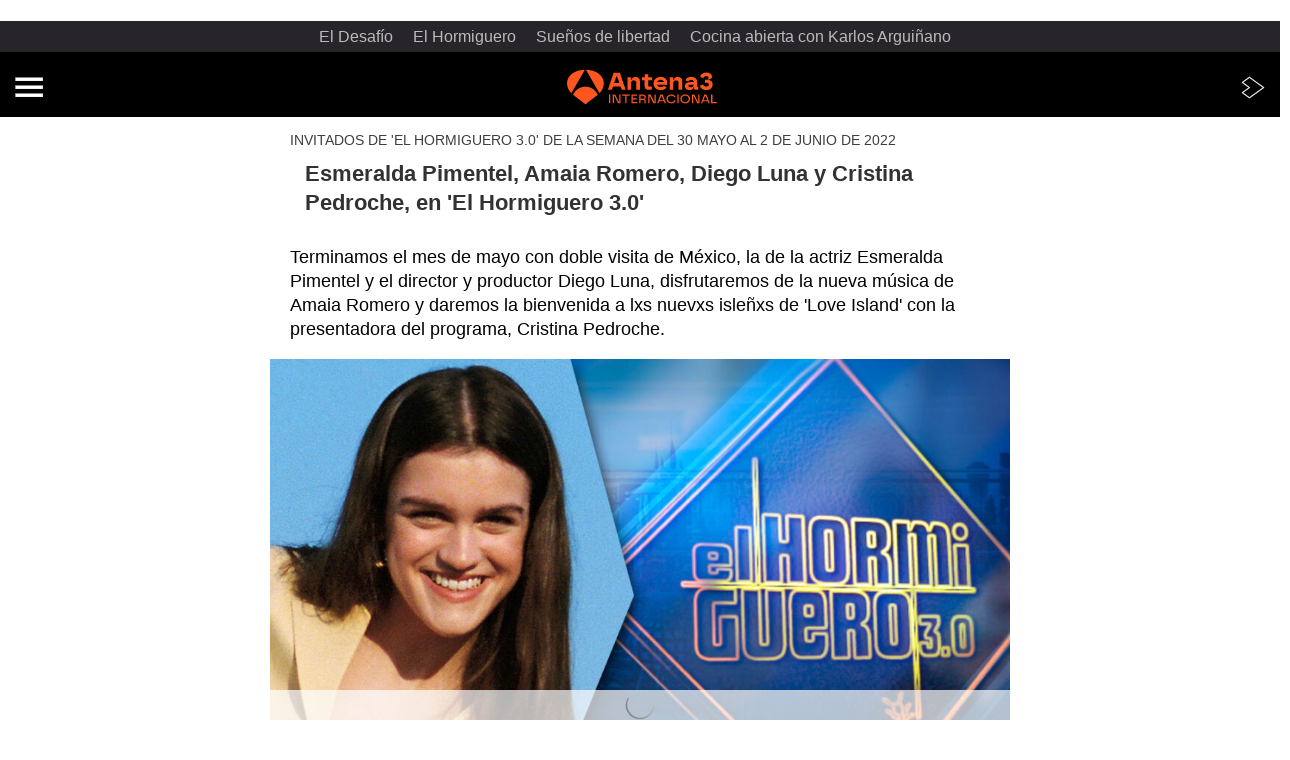

--- FILE ---
content_type: text/html; charset=UTF-8
request_url: https://www.antena3internacional.com/programas/el-hormiguero/noticias/esmeralda-pimentel-amaia-romero-diego-luna-cristina-pedroche-hormiguero-30_2022052762908a961d1a97000196dbac.html
body_size: 19589
content:
<!doctype html><html amp lang="es"><head><meta charset="UTF-8"/><script async src="https://cdn.ampproject.org/v0.js"></script><meta name="viewport" content="width=device-width, initial-scale=1, user-scalable=yes"><link rel="canonical" href="https://www.antena3internacional.com/programas/el-hormiguero/noticias/esmeralda-pimentel-amaia-romero-diego-luna-cristina-pedroche-hormiguero-30_2022052762908a961d1a97000196dbac.html" ><title>Esmeralda Pimentel, Amaia Romero, Diego Luna y Cristina Pedroche, en 'El Hormiguero 3.0' | ANTENA 3 INTERNACIONAL</title><script async custom-element="amp-consent" src="https://cdn.ampproject.org/v0/amp-consent-0.1.js"></script><script async custom-element="amp-iframe" src="https://cdn.ampproject.org/v0/amp-iframe-0.1.js"></script><script async custom-element="amp-social-share" src="https://cdn.ampproject.org/v0/amp-social-share-0.1.js"></script><script async custom-element="amp-sidebar" src="https://cdn.ampproject.org/v0/amp-sidebar-0.1.js"></script><script async custom-element="amp-accordion" src="https://cdn.ampproject.org/v0/amp-accordion-0.1.js"></script><script async custom-element="amp-facebook" src="https://cdn.ampproject.org/v0/amp-facebook-0.1.js"></script><script async custom-element="amp-form" src="https://cdn.ampproject.org/v0/amp-form-0.1.js"></script><script async custom-element="amp-carousel" src="https://cdn.ampproject.org/v0/amp-carousel-0.1.js"></script><script async custom-element="amp-bind" src="https://cdn.ampproject.org/v0/amp-bind-0.1.js"></script><script async custom-element="amp-analytics" src="https://cdn.ampproject.org/v0/amp-analytics-0.1.js"></script><script async custom-element="amp-ad" src="https://cdn.ampproject.org/v0/amp-ad-0.1.js"></script><script async custom-element="amp-script" src="https://cdn.ampproject.org/v0/amp-script-0.1.js"></script><style amp-custom>body{color:#323232;font-family:Roboto,sans-serif;font-size:16px;font-weight:400;line-height:1.35}a{color:#000;display:inline-block;font-weight:700;text-decoration:none}ul{list-style:none;padding-left:0}header{background:#000;color:#fff;padding:10px 20px 5px;box-sizing:border-box;text-align:center}footer{background:#000;color:#fff;padding:10px 20px 5px;box-sizing:border-box}header.hot-links-amp{text-align:center;padding:0;min-height:70px;width:100%;display:flex;flex-direction:column;justify-content:center}.header-brand{display:inline-block}.header-brand span{color:#fff;left:-9999px;position:absolute;top:-9999px}.contenido,.header,.item-media,.item-share,.related-tags,.summary{box-sizing:border-box;padding:0 20px}.mas-noticias .row,.modulo-123{margin:0 20px}figure{margin:0;position:relative}h1{margin:0 0 15px;padding:10px 15px;font-size:22px}h2{font-size:16px;font-weight:700;margin-top:30px;text-transform:uppercase}h3{font-size:16px;margin:0;padding-left:15px}.antetitulo{color:#3e3e3e;font-size:14px;margin-bottom:0;text-transform:uppercase}.item-media{margin:0 -20px}.item-share{margin-top:18px;margin-bottom:18px;font-size:0}amp-social-share[type=whatsapp]{background-color:#25d366}amp-social-share{background-size:80%}.summary{color:#000;font-size:18px;font-weight:300}.listado-categorias li{display:inline-block;margin:0 10px 10px 0}.listado-categorias a{background:#fff;color:#727272;border:1px solid #ececec;display:block;padding:8px 16px;text-decoration:none;font-weight:400;font-size:14px}@media (min-width:768px){.item-noticia{background:#fff;max-width:740px;margin:0 auto;width:100%;box-sizing:border-box}.mas-noticias .container{display:flex;flex-wrap:wrap}.mas-noticias .col-md-6{border-bottom:none;border-right:1px solid #484848;box-sizing:border-box;flex:0 0 50%;padding:0 15px 15px;max-width:50%}.mas-noticias .col-md-6:nth-child(even){border-right:none}.item-noticia .container-ad{margin:25px auto}}.mas-noticias h2{margin:0 20px 20px}.mas-noticias .col-lg-12{border-bottom:1px solid #484848;margin-bottom:15px;padding-bottom:15px}.mas-noticias .col-lg-12:last-of-type{border-bottom:none}.mas-noticias a{color:#fff;display:flex}.imagen-listado-mas{float:left;margin-right:5%;min-width:35%;width:35%}.modulo-123 li{margin-bottom:15px;position:relative}.modulo-123 li a{padding-left:50px}.modulo-123 h3{color:#535353;text-transform:uppercase}.modulo-123 p{margin:5px 0}.cifra{background:#000;border-radius:50%;color:#fff;font-size:21px;line-height:39px;height:40px;left:0;position:absolute;text-align:center;top:0;width:40px}.cifra p{margin:0}.container-ad{border:1px solid #ddd;border-left:none;border-right:none;margin:25px -20px;padding:25px 0 10px;text-align:center;box-sizing:border-box}.item-noticia div.container-ad:first-child{border-top:none;margin-top:0}.publi-texto{display:block;font-size:14px;margin-top:-15px}.mas-noticias{background:#000;color:#fff;margin:0;padding:20px 0 15px}.mas-noticias .col-xs-12{border-bottom:1px solid #484848;margin-bottom:15px;padding-bottom:15px}.mas-noticias .col-xs-12:last-of-type{border-bottom:none}.mas-noticias a{color:#fff;display:flex}footer{font-size:12px}footer p{color:#ccc;margin-bottom:15px}footer span{color:#fff;display:block;font-size:14px}.atresplayer{position:absolute;right:12px;top:20px}amp-sidebar{background-color:#1f1f1f;padding-top:20px;width:100%}.amp-close-image{position:absolute;right:20px}amp-sidebar ul{margin-right:40px;margin-top:50px;padding-left:20px}amp-sidebar li{margin-bottom:20px;list-style:none}amp-sidebar a{font-size:19px}.menu a{color:#fff}.menu-btn{position:absolute;height:auto;left:20px;top:22px}amp-ad[type=ligatus]{background-color:#000}.amp-accordion section h4{background-color:transparent;border:none}.amp-accordion section h4>span{color:#fff;font-size:26px}.more:before{content:" + ";font-size:20px;font-weight:lighter;margin-right:5px;position:relative}amp-sidebar section[expanded] .more:before{content:" - ";font-size:20px;font-weight:400;margin-right:2px;margin-left:5px;position:relative}.sub-link a{color:#fff;font-size:17px;margin-left:7px}amp-sidebar .sub-link:first-child a{padding-top:15px}amp-sidebar .sub-link:last-child{margin-bottom:0}#amp-live-list-separator{width:100%;height:2px;background-color:#ff6901;text-align:center}#amp-live-list-insert-blog{color:#000}.amp-live-list-post{padding:20px;border:0;padding:0;margin:15px}.contenido amp-live-list-post{border:1px solid #ccc;border-width:0 1px 1px 1px;padding:50px}.amp-h2{padding:.6rem 1.25rem;background-color:#ed1c24;color:#fff;text-transform:uppercase;font-size:1.25rem;border:1px solid #ccc;border-width:0 1px}.amp-h3{padding:.6rem 1.25rem;color:#000;text-transform:uppercase;font-size:1rem;background:#ececec;border:1px solid #ccc;border-width:0 1px}.amp-date-event{padding:.6rem 1.25rem;border:1px solid #ccc}.amp-date-event a{margin:0 auto;float:none}.amp-date-post{color:#ed1c24;padding-top:10px;padding-bottom:20px}#amp-text{text-align:justify}.amp-img-avatar{float:right;width:50px;height:50px}.scribble-button-update{padding-top:18px;padding-bottom:18px;color:red}.amp-social amp-social-share{margin-top:10px}amp-live-list>[update]{border:none;color:#fff;background-color:#ff6901;padding:.344rem 30px;width:250px;margin:1.25rem auto;line-height:1.3125rem;position:relative;text-transform:uppercase}amp-live-list>.amp-active[update]{border:none;color:#fff;background-color:#ff6901;padding:.344rem 30px;width:250px;margin:1.25rem auto;line-height:1.3125rem;position:relative;text-transform:uppercase}.amp-live-list-post .minutetominute{padding:10px 0 0 10px;border-right:1px solid #e0e0e0;border-left:8px solid #e0e0e0;border-bottom:1px solid #e0e0e0;color:#333;word-wrap:break-word}.amp-live-list-post:first-child .minutetominute{padding:18px 0 0 10px}.amp-live-list-post .minutetominute .mod-minute{margin:0 0 0 2px}.amp-live-list-post .minutetominute .mod-minute .tiempo{font-size:15px;font-weight:400}.amp-live-list-post .minutetominute .mod-minute .tiempo p{margin-top:0;margin-bottom:16px}.amp-live-list-post .minutetominute .mod-minute .tiempo p:nth-child(1){font-size:24px;font-weight:700;margin-left:30px;margin-bottom:0}.amp-live-list-post .minutetominute .mod-minute .tiempo p.icon{position:relative;border:2px solid #e0e0e0;margin-left:-46px;border-radius:50%;width:54px;height:54px;background-color:#fff}.amp-live-list-post .minutetominute .mod-minute .tiempo.highlighted p:nth-child(1){color:#c33}.amp-live-list-post .minutetominute .mod-minute .tiempo.highlighted p.icon{border:2px solid #c33}.amp-live-list-post .minutetominute .mod-minute .tiempo.highlighted p.comment{font-weight:700}.amp-live-list-post .minutetominute .mod-minute .tiempo p.icon .amp-img{width:54px;height:54px;border-radius:50%}.amp-live-list-post .minutetominute .mod-minute .tiempo p.comment{margin-top:-65px;margin-left:30px;margin-right:20px;padding-bottom:25px}.amp-live-list-post .minutetominute .mod-minute .tiempo p amp-img:not(.amp-img){width:75%;margin-left:15px}@media only screen and (max-width:767px){.amp-live-list-post .minutetominute{padding:18px 0 0 10px}.amp-live-list-post .minutetominute .mod-minute .tiempo p:nth-child(1){font-size:22px}.amp-live-list-post .minutetominute .mod-minute .tiempo p amp-img:not(.amp-img){width:90%}}.mod_minuto_minuto .marcador_minuto_minuto{position:relative;min-height:230px;overflow:hidden;display:block;text-align:center;padding:14px 0}.mod_minuto_minuto .marcador_minuto_minuto .evento .jornada{display:block}.mod_minuto_minuto .marcador_minuto_minuto .resultados{position:relative}.mod_minuto_minuto .marcador_minuto_minuto .resultados .item-media{margin:0 0 0 -5px;padding:0}.mod_minuto_minuto .marcador_minuto_minuto .resultados .item-media figure{width:120px;border:4px solid #f2f2f2}.mod_minuto_minuto .marcador_minuto_minuto .resultados .away .item-media figure{float:right}.mod_minuto_minuto .marcador_minuto_minuto .resultados .item-media figure img{position:relative;height:auto;margin-top:-100%}.mod_minuto_minuto .marcador_minuto_minuto .resultados .marcador{width:146px;height:180px;overflow:hidden;position:absolute;left:0;right:0;margin:auto}.mod_minuto_minuto .marcador_minuto_minuto .resultados .marcador .estado{width:146px;background:#333;color:#fafafa}.mod_minuto_minuto .marcador_minuto_minuto .resultados .marcador .estado .parte{margin-bottom:5px}.mod_minuto_minuto .marcador_minuto_minuto .resultados .marcador span{display:inline-block;vertical-align:top;text-align:center;width:42%;background:#e0e0e0;font-family:'Roboto Bold',Arial,sans-serif;font-weight:700;font-style:normal;color:#141414;font-size:1.788rem;line-height:52px;padding:8px 5px;margin-bottom:5px;min-height:56px}.mod_minuto_minuto .marcador_minuto_minuto .resultados .marcador .arbitro,.mod_minuto_minuto .marcador_minuto_minuto .resultados .marcador .estadio{display:block;font-family:Roboto,Arial,sans-serif;color:#141414;width:auto;background:0 0;font-weight:100;font-size:.688rem;line-height:100%;padding:4px;margin-bottom:0;min-height:auto}.mod_minuto_minuto .marcador_minuto_minuto .resultados .info-equipo{display:inline-block;vertical-align:middle;width:100%}.mod_minuto_minuto .marcador_minuto_minuto .resultados .info-equipo .nombre-equipo{display:inline-block;vertical-align:middle;color:#000;font-size:14px;line-height:120%;text-transform:uppercase;background:0 0;padding:0;margin:0}@media (max-width:350px){.mod_minuto_minuto .marcador_minuto_minuto .resultados .info-equipo .nombre-equipo{font-size:12px}}.mod_minuto_minuto .marcador_minuto_minuto .resultados .info-equipo .info{display:block}.mod_minuto_minuto .marcador_minuto_minuto .resultados .info-equipo .info .tarjetas li{display:inline-block}.mod_minuto_minuto .marcador_minuto_minuto .resultados .info-equipo .info .tarjetas li span{vertical-align:middle;height:18px;font-family:'Roboto Bold',Arial,sans-serif;font-size:11px;line-height:100%;text-align:center;padding:3px 5px 3px 18px;position:relative}.mod_minuto_minuto .marcador_minuto_minuto .resultados .info-equipo .info .tarjetas li span::before{content:"";height:17px;width:12px;position:absolute;left:0;top:0;bottom:0;margin:auto;border-radius:3px}.mod_minuto_minuto .marcador_minuto_minuto .resultados .info-equipo .info .tarjetas .tarjetas-rojas:before{background:#ff4a49}.mod_minuto_minuto .marcador_minuto_minuto .resultados .info-equipo .info .tarjetas .tarjetas-amarillas:before{background:#dfb800}.mod_minuto_minuto .marcador_minuto_minuto .resultados>.away,.mod_minuto_minuto .marcador_minuto_minuto .resultados>.home{margin-top:160px;width:42%;padding:0}.mod_minuto_minuto .marcador_minuto_minuto .resultados .away figure,.mod_minuto_minuto .marcador_minuto_minuto .resultados .home figure{display:none}.mod_minuto_minuto .marcador_minuto_minuto .resultados .away .goles,.mod_minuto_minuto .marcador_minuto_minuto .resultados .away .tarjetas,.mod_minuto_minuto .marcador_minuto_minuto .resultados .home .goles,.mod_minuto_minuto .marcador_minuto_minuto .resultados .home .tarjetas{list-style:none;padding:0}.mod_minuto_minuto .marcador_minuto_minuto .resultados .home{float:left;text-align:left}.mod_minuto_minuto .marcador_minuto_minuto .resultados .away{float:right;text-align:right}.mod_minuto_minuto .marcador_minuto_minuto .resultados .away .texto-gol{left:auto;right:0}.mod_minuto_minuto .marcador_minuto_minuto .resultados .away .goles li .ico-gol{float:right;order:2}.mod_minuto_minuto .marcador_minuto_minuto .resultados .goles{vertical-align:middle;list-style:none}.mod_minuto_minuto .marcador_minuto_minuto .resultados .goles li{line-height:1;display:flex;align-items:center;margin:0 0 5px}.mod_minuto_minuto .marcador_minuto_minuto .resultados .goles li .ico-gol{float:left;display:block;width:13px;height:13px;background:url(https://static-antena3-com.cdn.ampproject.org/i/s/static.antena3.com/public/img/ico-balon.svg) no-repeat center;background-size:200%;overflow:hidden;z-index:2}.mod_minuto_minuto .marcador_minuto_minuto .resultados .goles li .texto-gol{font-size:11px;font-family:'Roboto Bold',Arial,sans-serif;vertical-align:super;padding:0 5px;width:97%;text-overflow:ellipsis;white-space:nowrap;word-wrap:normal;overflow:hidden;display:inline-block}.mod_minuto_minuto .marcador_minuto_minuto .resultados .goles li .texto-gol strong{margin:0 0 0 4px}figcaption{padding-left:10px;padding-top:10px;font-size:13px;position:absolute;bottom:0;background:rgba(0,0,0,.5);z-index:99999;width:calc(100% - 10px);color:#fff;padding-bottom:10px}.contenido a,.summary a,amp-sidebar .series{color:#ff6901}amp-sidebar .programas{color:#f89501}amp-sidebar .noticias{color:#fff}.te-interesa{margin-top:20px;background-color:#ececec;margin-bottom:16px;overflow:hidden;padding-left:20px;padding-right:20px;position:relative;z-index:1}.te-interesa h2.titular{color:#000;font-size:16px;font-weight:700;padding:10px 0 10px;text-transform:uppercase}.te-interesa .lista-interes{font-size:16px;list-style-type:disc;padding:0 0 0 16px}.te-interesa .lista-interes li{font-size:16px;margin-bottom:10px}.te-interesa .lista-interes li a{display:inline;color:#000;font-weight:400;text-decoration:none}.firma-autor{padding:0;margin:10px 20px;display:flex;align-items:center}.autor-foto .firma-autor{width:60px}.firma-autor .autor-foto img{width:50px;height:50px}.firma-autor .autor-autor{width:auto;font-weight:700;padding:0 10px}.firma-autor .autor-rrss{text-align:center}.firma-autor .autor-rrss img{width:30px;height:30px;border-radius:50%}.firma-autor .autor-fecha{width:auto;font-size:.75rem;padding:0 10px}.mod_minuto_minuto{overflow:hidden;margin:0 0 1rem;border:.06rem solid #bbb}.mod_minuto_minuto>h1{width:100%;color:#000;font-size:1.25rem;background:#ececec;padding:.6rem .6rem .3rem}.mod_minuto_minuto>h3{width:100%;color:#000;font-size:1rem;background:#ececec;padding:.6rem .6rem .3rem}.mod_minuto_minuto .refresh{width:100%;font-size:.875rem;padding:0 .625rem}.mod_minuto_minuto .refresh a{padding:0 .625rem;float:right;font-size:.875rem}.mod_minuto_minuto .minuto-destacado details{width:100%;display:block;margin:0 auto;background-color:#ececec}.mod_minuto_minuto .minuto-destacado details summary{font-size:1rem;text-align:center;padding:10px 8px;font-weight:700;color:#fff;list-style:none;cursor:pointer}.mod_minuto_minuto .minuto-destacado details summary:after{width:24px;height:24px;margin-right:8px;content:"";float:right;background-image:url(https://static-antena3-com.cdn.ampproject.org/i/s/static.antena3.com/public/img/minuto-destacado-more.png)}.mod_minuto_minuto .minuto-destacado details[open] summary:after{width:24px;height:24px;margin-right:8px;float:right;content:"";background-image:url(https://static-antena3-com.cdn.ampproject.org/i/s/static.antena3.com/public/img/minuto-destacado-less.png)}.mod_minuto_minuto .minuto-destacado details[open] summary~.fade{animation:sweep 1.1s ease}.mod_minuto_minuto .minuto-destacado details summary::details-marker{display:none}.mod_minuto_minuto .minuto-destacado details summary::-webkit-details-marker{display:none}.mod_minuto_minuto .list{padding:0}.mod_minuto_minuto .list li{padding:.4rem;list-style-type:none;border-bottom:.06rem solid #ccc}li.destacado{background:#f2f2f2}.minuto_a_minuto{margin-bottom:20px}.mod_minuto_minuto .mod-opinion h3{padding:10px 0 10px 15px}.mod_minuto_minuto .mod-opinion .titular{display:inline;padding-left:0}.mod_minuto_minuto .mod-opinion .cuerpo-opinion .texto p{color:#323232}.mod_minuto_minuto .mod-opinion .icon-anchor{width:45px;height:45px;text-align:center;float:right;line-height:51px}.mod_minuto_minuto .mod-opinion .icon-anchor svg{width:18px;height:18px}.minuto_a_minuto .mod-opinion{padding:0 0 .25rem;display:inline-block;width:100%}.minuto_a_minuto .mod-opinion .hora{width:15%;text-align:center;display:inline-block;vertical-align:top;margin:0;padding:0}.minuto_a_minuto time{padding:2px 5px;color:#fff;font-weight:700}.minuto_a_minuto .mod-opinion .cuerpo-opinion{width:82%;display:inline-block}.minuto_a_minuto .mod-opinion .cuerpo-opinion span.texto{padding:0 .625rem;width:100%;color:#000;margin-bottom:.3rem;line-height:1.25rem;display:block}.mod_minuto_minuto .minuto-destacado .minuto_a_minuto .mod-opinion .titular{width:82%;float:left;font-size:1.1rem;text-align:left;padding:.3rem 0;color:#000}.mod_minuto_minuto .minuto-destacado .pin{width:28px;height:28px;background-image:url(https://static-antena3-com.cdn.ampproject.org/i/s/static.antena3.com/public/img/minuto-destacado-pin.png);background-repeat:no-repeat;float:right}.mod_minuto_minuto .minuto-destacado .minuto_a_minuto .mod-opinion p{display:inline-block}.minuto_a_minuto .mod-opinion .cuerpo-opinion .img-responsive,.minuto_a_minuto .mod-opinion .cuerpo-opinion img{display:block;float:none;margin:0 auto;margin-top:.3rem;max-width:100%;padding:.3rem 0;width:100%}.minuto-destacado details[open] summary{background-color:#ff6901}.minuto-destacado details summary{background-color:#ff6901}.minuto_a_minuto time{background:#ff6901}.minuto_a_minuto a{color:#ff6901}.noticias .minuto-destacado details[open] summary{background-color:#1a2763}.noticias .minuto-destacado details summary{background-color:#1a2763}.noticias .minuto_a_minuto time{background:#1a2763}.noticias .minuto_a_minuto a{color:#1a2763}.noticias .mod_minuto_minuto .amp-active[update]{background-color:#1a2763;font-weight:700;margin:1.25rem auto 30px;width:280px}.deportes .minuto-destacado details[open] summary{background-color:#096}.deportes .minuto-destacado details summary{background-color:#096}.noticias .minuto_a_minuto time{background:#096}.deportes .minuto_a_minuto a{color:#096}.deportes .mod_minuto_minuto .amp-active[update]{background-color:#096;font-weight:700;margin:1.25rem auto 30px;width:280px}.mod_minuto_minuto .amp-active[update]{background-color:#ff6901;font-weight:700;margin:1.25rem auto 30px;width:280px}.share-rrss{margin-top:0;width:100%;text-align:right}.contenido a,.summary a,amp-sidebar .series{color:#ff6901}amp-sidebar .programas{color:#f89501}amp-sidebar .noticias{color:#fff}.hot-links{overflow-x:auto;width:100%;white-space:nowrap;margin-bottom:10px;background:#272529;padding:5px}.hot-links a{margin-right:20px;color:#bbb;font-weight:400}.content-menu-logos{display:flex;justify-content:space-between;align-items:center;padding:0 15px}.item-video a{display:block;position:relative}.item-video .icono-video{background:rgba(0,0,0,.6);border-radius:50%;bottom:0;height:70px;left:0;margin:auto;position:absolute;right:0;text-align:center;top:0;width:70px;z-index:1}.item-video .icono-video svg{padding:20px 0 0 5px}.firma-autor .autor-foto img{width:30px;height:30px;border-radius:50%}.firma-autor{padding:0;margin:10px 0 10px 20px;display:flex;align-items:center}.vercontenido a{display:block;max-width:350px;margin-left:auto;margin-right:auto}.mod-bco{display: block;}.fixed-container{position:relative;width:100%;height:320px}amp-img.contain img{object-fit:contain}.listado-legal a{color: #fff;font-weight: normal;}#sibboCMPIframe{z-index: 1000;position: relative;width: 100vw;height: 80vh;}amp-sidebar .series,.summary a,.contenido a{color:#ff7210;}amp-sidebar .programas{color:#f89501;}amp-sidebar .noticias{color:#ffffff;}#amp-live-list-separator{width:100%;height:2px;background-color:#ff7210;text-align:center;}.minuto-destacado details[open] summary{background-color:#1a2763;}.minuto-destacado details summary{background-color:#1a2763;}.minuto_a_minuto time{background:#1a2763;}</style><style amp-boilerplate>body{-webkit-animation:-amp-start 8s steps(1,end) 0s 1 normal both;-moz-animation:-amp-start 8s steps(1,end) 0s 1 normal both;-ms-animation:-amp-start 8s steps(1,end) 0s 1 normal both;animation:-amp-start 8s steps(1,end) 0s 1 normal both}@-webkit-keyframes -amp-start{from{visibility:hidden}to{visibility:visible}}@-moz-keyframes -amp-start{from{visibility:hidden}to{visibility:visible}}@-ms-keyframes -amp-start{from{visibility:hidden}to{visibility:visible}}@-o-keyframes -amp-start{from{visibility:hidden}to{visibility:visible}}@keyframes -amp-start{from{visibility:hidden}to{visibility:visible}}</style><noscript><style amp-boilerplate>body{-webkit-animation:none;-moz-animation:none;-ms-animation:none;animation:none}</style></noscript><meta name="title" content="Esmeralda Pimentel, Amaia Romero, Diego Luna y Cristina Pedroche, en &#39;El Hormiguero 3.0&#39; | ANTENA 3 INTERNACIONAL"><meta name="description" content="Terminamos el mes de mayo con doble visita de México, la de la actriz Esmeralda Pimentel y el director y productor Diego Luna, disfrutaremos de la nueva música de Amaia Romero y daremos la bienvenida a lxs nuevxs isleñxs de &#39;Love Island&#39; con la presentadora del programa, Cristina Pedroche. "/><meta name="robots" content="index, follow, max-image-preview:large, max-snippet:-1, max-video-preview:-1" /><meta name="DC.date.issued" content="2022-05-27T10:23:50+02:00"/><meta name="date" content="2022-05-27T10:23:50+02:00"/><meta property="article:modified_time" content="2022-05-27T10:23:50+02:00"/><meta property="article:published_time" content="2022-05-27T10:23:50+02:00"/><meta property="article:publisher" content="https://www.facebook.com/antena3int/" /><meta property="og:type" content="article"/><meta property="og:locale" content="es_ES"/><meta property="og:site_name" content="Antena 3 Internacional"/><meta property="og:title" content="Esmeralda Pimentel, Amaia Romero, Diego Luna y Cristina Pedroche, en &#39;El Hormiguero 3.0&#39;"/><meta property="og:description" content="Terminamos el mes de mayo con doble visita de México, la de la actriz Esmeralda Pimentel y el director y productor Diego Luna, disfrutaremos de la nueva música de Amaia Romero y daremos la bienvenida a lxs nuevxs isleñxs de &#39;Love Island&#39; con la presentadora del programa, Cristina Pedroche. "/><meta property="og:url" content="https://www.antena3internacional.com/programas/el-hormiguero/noticias/esmeralda-pimentel-amaia-romero-diego-luna-cristina-pedroche-hormiguero-30_2022052762908a961d1a97000196dbac.html"><meta name="twitter:title" content="Esmeralda Pimentel, Amaia Romero, Diego Luna y Cristina Pedroche, en &#39;El Hormiguero 3.0&#39;"/><meta name="twitter:description" content="Terminamos el mes de mayo con doble visita de México, la de la actriz Esmeralda Pimentel y el director y productor Diego Luna, disfrutaremos de la nueva música de Amaia Romero y daremos la bienvenida a lxs nuevxs isleñxs de &#39;Love Island&#39; con la presentadora del programa, Cristina Pedroche. "/><meta name="twitter:site" content="antena3int"><meta property="og:image" content="https://fotografias.antena3internacional.com/clipping/cmsimages01/2022/05/26/AEACAEA3-B4E4-455B-A65C-83AC0B2FC1AF/amaia-romero-hormiguero-30_69.jpg"/><meta property="og:image:type" content="image/jpeg"/><meta property="og:image:width" content="1280"/><meta property="og:image:height" content="720"/><meta property="og:image:alt" content="Antena 3 Internacional" /><meta name="twitter:card" content="summary_large_image"/><meta name="twitter:image" content="https://fotografias.antena3internacional.com/clipping/cmsimages01/2022/05/26/AEACAEA3-B4E4-455B-A65C-83AC0B2FC1AF/amaia-romero-hormiguero-30_69.jpg"/><meta property="article:section" content="Programas"/><meta property="article:tag" content="programacion"/><meta property="article:tag" content="Amaia"/><meta property="article:tag" content="Cristina Pedroche"/><meta property="article:tag" content="Antena 3 Internacional"/><meta http-equiv="X-UA-Compatible" content="IE=edge,chrome=1"/><meta name="pageRender" content="Tue Oct 29 10:32:13 CET 2024"/><meta name="lang" content="es"><meta name="organization" content="Antena 3 Internacional" /><meta name="articleId" content="62908a96d852b0e46a0da841"/><meta name="theme-color" content="#1E8737">

<!-- Carga de Favicon -->
<link rel="icon" type="image/png" href="/public/img/antena3internacional/favicon-96x96.png" sizes="96x96" />
<link rel="icon" type="image/svg+xml" href="/public/img/antena3internacional/favicon.svg" />
<link rel="shortcut icon" href="/public/img/antena3internacional/favicon.ico" />
<link rel="apple-touch-icon" sizes="180x180" href="/public/img/antena3internacional/apple-touch-icon.png" />
<meta name="apple-mobile-web-app-title" content="Antena 3" />
<link rel="manifest" href="/public/img/antena3internacional/site.webmanifest" /><script type="application/ld+json"> { "@context": "https://schema.org", "@type": "NewsArticle", "mainEntityOfPage": { "@type": "WebPage", "@id": "https://www.antena3internacional.com/programas/el-hormiguero/noticias/esmeralda-pimentel-amaia-romero-diego-luna-cristina-pedroche-hormiguero-30_2022052762908a961d1a97000196dbac.html"}, "url": "https://www.antena3internacional.com/programas/el-hormiguero/noticias/esmeralda-pimentel-amaia-romero-diego-luna-cristina-pedroche-hormiguero-30_2022052762908a961d1a97000196dbac.html", "headline": "Esmeralda Pimentel, Amaia Romero, Diego Luna y Cristina Pedroche, en &#39;El Hormiguero 3.0&#39;", "alternativeHeadline": "Esmeralda Pimentel, Amaia Romero, Diego Luna y Cristina Pedroche, en &#39;El Hormiguero 3.0&#39;", "description": "Terminamos el mes de mayo con doble visita de México, la de la actriz Esmeralda Pimentel y el director y productor Diego Luna, disfrutaremos de la nueva música de Amaia Romero y daremos la bienvenida a lxs nuevxs isleñxs de &#39;Love Island&#39; con la presentadora del programa, Cristina Pedroche. ", "articleBody": "El lunes, 30 de mayo, la actriz mexicana Esmeralda Pimentel nos presenta su nueva película, &quot;En otro lugar&quot;, ya en cines y también hablaremos con ella sobre sus primeros papeles en telenovelas y sus éxitos internacionales como &quot;The Good Doctor&quot;. Además, pronto estará disponible &quot;Donde hubo fuego&quot;, donde también estará. El martes, 31 de mayo, la música de Amaia Romero en &#39;El Hormiguero 3.0&#39; con nuevo disco bajo el brazo y es que la artista ha publicado &quot;Cuando no sé quién soy&quot;, donde se incluye el tema colaboración con su amiga y compañera Aitana Ocaña, &quot;La cancioón que no quiero cantarte&quot;. El miércoles, 1 de junio, viviremos la primera vez en el programa de Diego Luna, director y productor mexicano al que podemos ver en teatro en España desde el 25 de junio con el monólogo &quot;Cada vez nos despedimos mejor&quot;, sobre una pareja que intenta comprender la manera de permanecer unidos a lo largo de cuatro décadas. El jueves, 2 de junio, terminamos la semana con Cristina Pedroche, que por segundo año consecutivo se pone al frente de &#39;Love Island&#39;, el programa en el que isleños e isleñas solterxs tienen que mojarse en la carrera del amor para permanecer emparejados y llegar a la meta como ganadores.", "datePublished": "2022-05-27T10:23:50+02:00", "dateModified": "2022-05-27T10:23:50+02:00", "articleSection":{ "@list":[ "El Hormiguero", "Noticias"]}, "keywords": [ "programacion", "Amaia", "Cristina Pedroche", "Antena 3 Internacional"], "publisher": { "@id":"https://www.antena3internacional.com/#publisher" }, "author": [ { "@type": "Person", "name": "antena3internacional.com" } ], "image": { "@type": "ImageObject", "url": "https://fotografias.antena3internacional.com/clipping/cmsimages01/2022/05/26/AEACAEA3-B4E4-455B-A65C-83AC0B2FC1AF/amaia-romero-hormiguero-30_69.jpg", "width": 1280, "height": 720 }, "speakable":{ "@type":"SpeakableSpecification", "xpath":[ "/html/head/title", "/html/head/meta[@name='description']/@content" ] } } </script><script type="application/ld+json"> { "@context": "http://schema.org", "@type": "BreadcrumbList", "itemListElement": [ { "@type": "ListItem", "position": 1, "name": "Antena 3 Internacional", "item": "https://www.antena3internacional.com/" }, { "@type": "ListItem", "position": 2, "name": "Programas", "item": "https://www.antena3internacional.com/programas/" }, { "@type": "ListItem", "position": 3, "name": "El Hormiguero", "item": "https://www.antena3internacional.com/programas/el-hormiguero/" }, { "@type": "ListItem", "position": 4, "name": "Noticias", "item": "https://www.antena3internacional.com/programas/el-hormiguero/noticias/" }, { "@type": "ListItem", "position": 5, "name": "Esmeralda Pimentel, Amaia Romero, Diego Luna y Cristina Pedroche, en &#39;El Hormiguero 3.0&#39;", "item": "https://amp.antena3internacional.com/programas/el-hormiguero/noticias/esmeralda-pimentel-amaia-romero-diego-luna-cristina-pedroche-hormiguero-30_2022052762908a961d1a97000196dbac.html" }] } </script><script type="application/ld+json"> { "@context":"https://schema.org", "@type":"NewsMediaOrganization", "url":"https://www.antena3internacional.com/", "@id":"https://www.antena3internacional.com/#publisher", "name":"Antena 3 Internacional", "logo": { "@type": "ImageObject", "url": "https://www.antena3.com/public/img/antena3-amp.png", "width": 301, "height": 60 } , "foundingLocation": "Madrid, España", "address": { "@type":"PostalAddress", "streetAddress":"Isla Graciosa 13", "addressLocality":"San Sebastián de los Reyes", "addressRegion":"Comunidad de Madrid", "postalCode":"28703", "addressCountry":"ES" } ,"parentOrganization":{ "@context":"https://schema.org", "@type":"NewsMediaOrganization", "url":"https://www.atresmediacorporacion.com/", "name":"Atresmedia", "alternateName":"Atresmedia", "ethicsPolicy":"https://www.atresmediacorporacion.com/public/legal/politica-proteccion-datos-privacidad.html", "legalName":"Atresmedia Corporación de Medios de Comunicación, S.A.", "foundingLocation": "Madrid, España", "foundingDate": "1988-06-07", "address": { "@type":"PostalAddress", "streetAddress":"Isla Graciosa 13", "addressLocality":"San Sebastián de los Reyes", "addressRegion":"Comunidad de Madrid", "postalCode":"28703", "addressCountry":"ES" }, "logo": { "@type": "ImageObject", "url": "https://www.atresmedia.com/public/img/atresmedia-amp.png", "width": 125, "height": 60 } } } </script></head><body><amp-iframe width="1" title="User Sync" height="1" sandbox="allow-scripts allow-same-origin" frameborder="0" src="https://sync.richaudience.com/3a786fc1b019f44a8b7d3e216dc4ac53/"><amp-img layout="fill" src="[data-uri]" placeholder></amp-img></amp-iframe></script><amp-sidebar id="sidebar" layout="nodisplay" side="left"><amp-img class="amp-close-image" src="https://www.antena3.com/public/img/close-white.png" width="20" height="20" alt="close sidebar" on="tap:sidebar.close" role="button" tabindex="0"></amp-img><ul class="menu"><li><a href="https://www.antena3internacional.com/programas/la-ruleta-de-la-suerte/" title="La ruleta de la suerte">La ruleta de la suerte</a></li><li><a href="https://www.antena3internacional.com/programas/pasapalabra/" title="Pasapalabra">Pasapalabra</a></li><li><a href="https://www.antena3internacional.com/programas/tu-cara-me-suena/" title="Tu Cara Me Suena">Tu Cara Me Suena</a></li><li><a href="https://www.antena3internacional.com/programas/zapeando/" title="Zapeando">Zapeando</a></li><li><a href="https://www.antena3internacional.com/programas/la-voz/" title="La Voz">La Voz</a></li><li><a href="https://www.antena3internacional.com/programas/homo-zapping/" title="Homo Zapping">Homo Zapping</a></li><li><a href="https://www.antena3internacional.com/programas/el-hormiguero/" title="El Hormiguero">El Hormiguero</a></li><li><a href="https://www.antena3internacional.com/programas/club-comedia/" title="El Club de la Comedia">El Club de la Comedia</a></li><li><a href="https://www.antena3internacional.com/programas/hoteles-con-encanto/" title="Hoteles con encanto">Hoteles con encanto</a></li><li><a href="https://www.antena3internacional.com/programas/cocina-abierta/" title="Cocina abierta">Cocina abierta</a></li><li><a href="https://www.antena3internacional.com/programas/peliculas/" title="Películas">Películas</a></li><li><a href="https://www.antena3internacional.com/programas/tu-cara-no-me-suena-todavia/" title="Tu Cara No Me Suena Todavía">Tu Cara No Me Suena Todavía</a></li></ul></amp-sidebar><header class="hot-links-amp"><div class="hot-links"><a title="El Desafío" href="https://www.antena3internacional.com/programas/el-desafio/">El Desafío</a><a title="El Hormiguero" href="https://www.antena3internacional.com/programas/el-hormiguero/">El Hormiguero</a><a title="Sueños de libertad" href="https://www.antena3internacional.com/series/suenos-de-libertad/">Sueños de libertad</a><a title="Cocina abierta con Karlos Arguiñano" href="https://www.antena3internacional.com/programas/cocina-abierta/noticias/">Cocina abierta con Karlos Arguiñano</a></div><div class="content-menu-logos"><a href="#" on="tap:sidebar.open" >
    <amp-img src="https://www.antena3.com/public/img/btn-white.png"
             width="28"
             height="20"
             alt="close sidebar"
             on="tap:sidebar.open"
             role="button"
             tabindex="0">
    </amp-img>
</a>
    <a href="https://www.antena3internacional.com/" target="_blank" title="Antena3 Internacional" class="header-brand">
        <svg xmlns="http://www.w3.org/2000/svg" width="150" height="50" viewBox="0 0 217 50" fill="none">
			<path d="M25.8941 0C11.526 0.262966 0 8.1297 0 19.6699C0 24.8827 2.35254 29.968 6.25658 34.0137L25.8941 0Z" fill="#FF551E"></path>
			<path d="M47.0244 34.0137C50.9264 29.968 53.2809 24.8827 53.2809 19.6699C53.2809 8.12768 41.7549 0.262966 27.3868 0L47.0244 34.0137Z" fill="#FF551E"></path>
			<path d="M44.5488 36.263L26.6408 50L8.73279 36.263C8.73279 36.263 13.8303 24.4296 26.6408 24.4296C39.4513 24.4296 44.5488 36.263 44.5488 36.263Z" fill="#FF551E"></path>
			<path d="M201.459 29.5254C196.654 29.5254 193.076 27.0702 192.34 23.212L196.97 21.2127C197.321 22.6508 198.653 24.4045 201.459 24.4045C204.371 24.4045 205.353 22.8612 205.353 21.4933C205.353 20.2657 204.441 18.8277 201.81 18.8277H199.635V14.6538H202.827C206.826 14.6538 210.719 16.5127 210.719 21.4232C210.719 25.562 207.773 29.5254 201.459 29.5254ZM202.652 14.1277C204.02 13.812 204.756 12.9 204.756 11.7426C204.756 10.55 203.704 9.2172 201.284 9.2172C198.794 9.2172 197.531 10.8306 197.356 12.3739L192.656 10.4097C193.182 6.93735 196.409 4.09631 201.494 4.09631C207.036 4.09631 209.737 6.79705 209.737 9.74332C209.737 12.9 207.703 14.3732 202.652 14.1277Z" fill="#FF551E"></path>
			<path d="M177.219 29.5605C173.502 29.5605 170.38 27.3508 170.38 23.6329C170.38 20.2657 173.256 17.9157 177.851 17.9157H183.252V17.4948C183.252 15.8112 181.779 14.7239 179.605 14.7239C177.219 14.7239 176.167 15.9866 175.922 16.9336L171.327 15.6709C172.379 12.1634 175.466 10.3396 179.605 10.3396C185.392 10.3396 188.338 13.9523 188.338 17.4948V24.159C188.338 24.7903 188.724 25.0008 189.32 25.0008H189.952V29.1045H186.83C184.831 29.1045 183.638 28.0172 183.638 26.2634V25.3866H182.866C182.551 28.0172 180.376 29.5605 177.219 29.5605ZM175.641 23.4926C175.641 24.5097 176.799 25.3866 178.622 25.3866C181.744 25.3866 183.252 24.0888 183.252 22.0194V21.5985H178.517C176.939 21.5985 175.641 22.0545 175.641 23.4926Z" fill="#FF551E"></path>
			<path d="M148.583 29.1045V10.7955H153.774V14.5134H154.546C155.283 12.0582 157.212 10.3396 160.298 10.3396C164.718 10.3396 166.612 13.4963 166.612 16.6881V29.1045H161.421V19.0381C161.421 17.2493 160.228 15.3903 157.633 15.3903C155.037 15.3903 153.774 17.2493 153.774 19.0381V29.1045H148.583Z" fill="#FF551E"></path>
			<path d="M135.638 29.5605C129.746 29.5605 125.221 25.8075 125.221 19.95C125.221 14.5836 129.36 10.3396 135.533 10.3396C140.724 10.3396 145.284 13.847 145.214 19.003L145.179 21.7037H130.412C131.043 23.9836 133.078 25.0709 135.638 25.0709C137.708 25.0709 139.496 24.0187 140.198 23.247L143.986 25.8075C142.267 28.0873 139.496 29.5605 135.638 29.5605ZM130.552 17.6351H140.198C140.058 16.162 138.199 14.5485 135.533 14.5485C133.113 14.5485 131.324 15.6358 130.552 17.6351Z" fill="#FF551E"></path>
			<path d="M118.779 29.1045C115.026 29.1045 112.255 27.7366 112.255 23.247V15.1799H108.607V10.7955H112.325V6.72688H117.446V10.7955H122.917V15.1799H117.446V22.6508C117.446 23.9134 118.147 24.3694 119.34 24.3694H122.637V29.1045H118.779Z" fill="#FF551E"></path>
			<path d="M87.4766 29.1045V10.7955H92.6677V14.5134H93.4393C94.1759 12.0582 96.105 10.3396 99.1915 10.3396C103.611 10.3396 105.505 13.4963 105.505 16.6881V29.1045H100.314V19.0381C100.314 17.2493 99.1214 15.3903 96.5259 15.3903C93.9304 15.3903 92.6677 17.2493 92.6677 19.0381V29.1045H87.4766Z" fill="#FF551E"></path>
			<path d="M59.3761 29.1045V28.403L67.5134 4.55225H76.5276L84.5948 28.403V29.1045H79.1582L77.5448 24.4045H66.4261L64.8127 29.1045H59.3761ZM68.1448 19.2836H75.791L72.3888 9.35747H71.547L68.1448 19.2836Z" fill="#FF551E"></path>
			<path d="M208.49 48.5075V35.9702H210.353V46.7881H216.765V48.5075H208.49Z" fill="#FF551E"></path>
			<path d="M193.955 48.5075V48.2747L198.647 35.9702H201.764L206.421 48.2747V48.5075H204.576L203.519 45.7314H196.839L195.782 48.5075H193.955ZM197.501 43.9941H202.856L200.385 37.5463H199.955L197.501 43.9941Z" fill="#FF551E"></path>
			<path d="M180.715 48.5075V35.9702H184.154L189.67 46.9314H190.047V35.9702H191.856V48.5075H188.363L182.9 37.5463H182.524V48.5075H180.715Z" fill="#FF551E"></path>
			<path d="M170.942 48.7403C166.894 48.7403 163.903 45.9463 163.903 42.2388C163.903 38.5672 166.912 35.7373 170.96 35.7373C175.008 35.7373 177.999 38.603 177.999 42.2388C177.999 45.9105 174.99 48.7403 170.942 48.7403ZM170.96 46.9851C173.879 46.9851 176.1 45.0329 176.1 42.2388C176.1 39.4806 173.879 37.4926 170.96 37.4926C168.023 37.4926 165.784 39.4806 165.784 42.2388C165.784 45.0329 168.023 46.9851 170.96 46.9851Z" fill="#FF551E"></path>
			<path d="M159.639 48.5075V35.9702H161.484V48.5075H159.639Z" fill="#FF551E"></path>
			<path d="M150.844 48.7403C146.725 48.7403 143.841 45.9463 143.841 42.2388C143.841 38.5672 146.743 35.7373 150.862 35.7373C153.925 35.7373 156.038 37.2597 156.988 39.2299L155.412 40.0896C154.785 38.6209 153.101 37.4926 150.862 37.4926C147.871 37.4926 145.722 39.4806 145.722 42.2388C145.722 45.0329 147.871 46.9851 150.862 46.9851C153.029 46.9851 154.982 45.8388 155.591 43.8866L157.22 44.7105C156.361 47.0388 153.943 48.7403 150.844 48.7403Z" fill="#FF551E"></path>
			<path d="M130.604 48.5075V48.2747L135.296 35.9702H138.413L143.069 48.2747V48.5075H141.225L140.168 45.7314H133.487L132.431 48.5075H130.604ZM134.15 43.9941H139.505L137.034 37.5463H136.604L134.15 43.9941Z" fill="#FF551E"></path>
			<path d="M117.364 48.5075V35.9702H120.803L126.319 46.9314H126.695V35.9702H128.504V48.5075H125.012L119.549 37.5463H119.173V48.5075H117.364Z" fill="#FF551E"></path>
			<path d="M104.456 48.5075V35.9702H109.596C112.498 35.9702 114.145 37.4926 114.145 39.4627C114.145 40.8418 113.322 41.9523 111.853 42.1672V42.5254C112.874 42.7761 114.02 43.6896 114.02 45.4269V48.5075H112.139V45.5702C112.139 44.4418 111.351 43.7433 109.847 43.7433H106.301V48.5075H104.456ZM109.578 42.0418C111.101 42.0418 112.247 41.1284 112.247 39.8209C112.247 38.6209 111.298 37.6717 109.489 37.6717H106.301V42.0418H109.578Z" fill="#FF551E"></path>
			<path d="M93.2269 48.5075V35.9702H101.412V37.6717H95.0716V41.2896H100.749V42.9553H95.0716V46.8239H101.627V48.5075H93.2269Z" fill="#FF551E"></path>
			<path d="M84.3684 48.5075V37.6896H79.9266V35.9702H90.6729V37.6896H86.2132V48.5075H84.3684Z" fill="#FF551E"></path>
			<path d="M66.2213 48.5075V35.9702H69.6601L75.1765 46.9314H75.5526V35.9702H77.3616V48.5075H73.869L68.4063 37.5463H68.0302V48.5075H66.2213Z" fill="#FF551E"></path>
			<path d="M60.7642 48.5075V35.9702H62.6089V48.5075H60.7642Z" fill="#FF551E"></path>
		</svg>
    </a><a href="https://www.atresplayer.com/" title=""><svg width="24px" height="23px" viewBox="0 0 24 23" version="1.1" xmlns="http://www.w3.org/2000/svg" xmlns:xlink="http://www.w3.org/1999/xlink"><title>Atresplayer</title><g id="logo-atresplayer" stroke="none" stroke-width="1" fill="none" fill-rule="evenodd"><g id="logo-a3player" transform="translate(-173.000000, -275.000000)" fill="#FDFCFF" stroke="#FDFCFF" stroke-width="0.5"><g id="CHANNEL_INFO" transform="translate(164.000000, 266.000000)"><path d="M10.887909,25.6691093 L17.4423129,30.3801917 L31.1119957,20.5551622 L17.4423129,10.7296574 L10.887909,15.4408349 L17.6338452,20.2900396 C17.7192247,20.3514484 17.7699188,20.4501208 17.7699188,20.5551622 C17.7699188,20.6602986 17.7192247,20.7588759 17.6338452,20.8202848 L10.887909,25.6691093 Z M17.4423129,31.1096827 C17.3751337,31.1096827 17.3080498,31.0892448 17.2507807,31.0480838 L10.1359783,25.9342318 C10.0505988,25.8729181 10,25.7741506 10,25.6691093 C10,25.5640679 10.0505988,25.4653004 10.1359783,25.4039867 L16.8819145,20.5551622 L10.1359783,15.7059575 C10.0505988,15.6445487 10,15.5458763 10,15.4408349 C10,15.3357935 10.0505988,15.2371212 10.1359783,15.1757123 L17.2507807,10.0616702 C17.3653189,9.97944326 17.5194023,9.97944326 17.6338452,10.0616702 L31.8639264,20.2900396 C31.9493059,20.3514484 32,20.4501208 32,20.5551622 C32,20.6602986 31.9493059,20.7588759 31.8639264,20.8202848 L17.6338452,31.0480838 C17.5765761,31.0892448 17.5094921,31.1096827 17.4423129,31.1096827 Z" id="Fill-1"></path></g></g></g></svg></a></div></header><main><article class="item-noticia"><div class="header"><p class="antetitulo">INVITADOS DE 'EL HORMIGUERO 3.0' DE LA SEMANA DEL 30 MAYO AL 2 DE JUNIO DE 2022</p><h1>Esmeralda Pimentel, Amaia Romero, Diego Luna y Cristina Pedroche, en 'El Hormiguero 3.0'</h1></div><div class="summary"><p>Terminamos el mes de mayo con doble visita de México, la de la actriz Esmeralda Pimentel y el director y productor Diego Luna, disfrutaremos de la nueva música de Amaia Romero y daremos la bienvenida a lxs nuevxs isleñxs de 'Love Island' con la presentadora del programa, Cristina Pedroche. </p></div><div class="item-media"><figure><amp-img src="https://fotografias.antena3internacional.com/clipping/cmsimages01/2022/05/26/AEACAEA3-B4E4-455B-A65C-83AC0B2FC1AF/amaia-romero-hormiguero-30_58.jpg" width="1000" height="567" layout="responsive" alt="Amaia Romero en &#39;El Hormiguero 3.0&#39;"></amp-img><figcaption>Amaia Romero en &#39;El Hormiguero 3.0&#39; | Antena3.com</figcaption></figure></div><div class="firma-autor"><div class="autor-autor"> antena3internacional.com </div><div class="autor-fecha"> &nbsp;|&nbsp; Madrid&nbsp;|&nbsp;27/05/2022 </div></div><div class="item-share"><amp-social-share type="twitter" class="amp-social-share boton_twitter boton_compartir" width="42" height="42" data-param-text="Esmeralda Pimentel, Amaia Romero, Diego Luna y Cristina Pedroche, en &#39;El Hormiguero 3.0&#39;"></amp-social-share><amp-social-share type="facebook" class="amp-social-share boton_facebook boton_compartir" width="42" height="42" data-param-text="Esmeralda Pimentel, Amaia Romero, Diego Luna y Cristina Pedroche, en &#39;El Hormiguero 3.0&#39;" data-param-href="https://www.antena3internacional.com/programas/el-hormiguero/noticias/esmeralda-pimentel-amaia-romero-diego-luna-cristina-pedroche-hormiguero-30_2022052762908a961d1a97000196dbac.html" data-param-app_id="312722147353033"></amp-social-share><amp-social-share type="whatsapp" class="amp-social-share boton_whatsapp boton_compartir" width="42" height="42" data-share-endpoint="whatsapp://send" data-param-text="Mira este artículo: Esmeralda Pimentel, Amaia Romero, Diego Luna y Cristina Pedroche, en &#39;El Hormiguero 3.0&#39; - https://www.antena3internacional.com/programas/el-hormiguero/noticias/esmeralda-pimentel-amaia-romero-diego-luna-cristina-pedroche-hormiguero-30_2022052762908a961d1a97000196dbac.html"></amp-social-share></div><div class="contenido"><p><b>El lunes, 30 de mayo, la actriz mexicana Esmeralda Pimentel nos presenta su nueva película, "En otro lugar"</b>, ya en cines y también hablaremos con ella sobre sus primeros papeles en telenovelas y sus éxitos internacionales como "The Good Doctor". Además, pronto estará disponible "Donde hubo fuego", donde también estará. </p><p><b>El martes, 31 de mayo, la música de Amaia Romero en 'El Hormiguero 3.0' con nuevo disco bajo el brazo y es que la artista ha publicado "Cuando no sé quién soy"</b>, donde se incluye el tema colaboración con su amiga y compañera Aitana Ocaña, "La cancioón que no quiero cantarte". </p><p><b>El miércoles, 1 de junio, viviremos la primera vez en el programa de Diego Luna, director y productor mexicano </b>al que podemos ver en teatro en España desde el 25 de junio con el monólogo "Cada vez nos despedimos mejor", sobre una pareja que intenta comprender la manera de permanecer unidos a lo largo de cuatro décadas. </p><p><b>El jueves, 2 de junio, terminamos la semana con Cristina Pedroche, que por segundo año consecutivo se pone al frente de 'Love Island'</b>, el programa en el que isleños e isleñas solterxs tienen que mojarse en la carrera del amor para permanecer emparejados y llegar a la meta como ganadores.</p></div><section class="related-tags" role="navigation" aria-labelledby="tagsrelacionados"><h2 id="tagsrelacionados">Tags relacionados</h2><ul class="listado-categorias"><li><a href="https://www.antena3internacional.com/temas/programacion-1" title="programacion">programacion</a></li><li><a href="https://www.antena3internacional.com/temas/amaia-1" title="Amaia">Amaia</a></li><li><a href="https://www.antena3internacional.com/temas/cristina_pedroche-1" title="Cristina Pedroche">Cristina Pedroche</a></li><li><a href="https://www.antena3internacional.com/temas/antena_3_internacional-1" title="Antena 3 Internacional">Antena 3 Internacional</a></li></ul></section><section class="mas-noticias" role="complementary" aria-labelledby="masnoticias"><h2 id="masnoticias">Más noticias</h2><div class="container row"><div class="col-xs-12 col-sm-12 col-md-6 col-lg-6"><a href="https://amp.antena3internacional.com/actualidad/chiringuito-jugones/noticias/el-resultado-del-clasico-en-la-tertulia-de-el-chiringuito-de-jugones-el-barcelona-se-proclama-lider-tras-4-goles-al-real-madrid_20241028671fbd49d058410001c75851.html" title="El resultado del clásico en la tertulia de &#39;El Chiringuito de Jugones&#39;: El Barcelona se proclama líder tras 4 goles al Real Madrid "><figure class="imagen-listado-mas"><amp-img src="https://fotografias.antena3internacional.com/clipping/cmsimages02/2024/10/28/2B1D93C9-A159-4364-A66C-9EDB262EFE72/resultado-clasico-tertulia-chiringuito-jugones-barcelona-proclama-lider-4-goles-real-madrid_63.jpg" width="360" height="270" layout="responsive" alt=""></amp-img></figure><h3 class="titular">El resultado del clásico en la tertulia de 'El Chiringuito de Jugones': El Barcelona se proclama líder tras 4 goles al Real Madrid </h3></a></div><div class="col-xs-12 col-sm-12 col-md-6 col-lg-6"><a href="https://amp.antena3internacional.com/programas/la-voz/noticias/la-gran-batalla-de-la-voz-2024-actuaciones-sorprendentes-decisiones-dificiles-y-mucho-talento_20241028671f98d9d8f8950001d31ea3.html" title="La Gran Batalla de &#39;La Voz 2024&#39;: actuaciones sorprendentes, decisiones difíciles y mucho talento"><figure class="imagen-listado-mas"><amp-img src="https://fotografias.antena3internacional.com/clipping/cmsimages02/2024/10/25/5996A5AA-434E-4BD2-8CDA-1B45ED71B3A9/asi-sido-gran-batalla-voz-decisiones-dificiles-despedidas-equipos-quedan-mitad_63.jpg" width="360" height="270" layout="responsive" alt=""></amp-img></figure><h3 class="titular">La Gran Batalla de 'La Voz 2024': actuaciones sorprendentes, decisiones difíciles y mucho talento</h3></a></div><div class="col-xs-12 col-sm-12 col-md-6 col-lg-6"><a href="https://amp.antena3internacional.com/series/perdida/uno-de-los-presos-intenta-acabar-con-la-vida-de-antonio-mientras-inma-descubre-que-su-marido-esta-en-una-carcel-de-colombia-en-perdida_20241025671b658bd8f8950001cfdf0d.html" title="Uno de los presos intenta acabar con la vida de Antonio mientras Inma descubre que su marido está en una cárcel de Colombia, en &#39;Perdida&#39;"><figure class="imagen-listado-mas"><amp-img src="https://fotografias.antena3internacional.com/clipping/cmsimages01/2020/01/22/43EE38EC-3F73-495A-9201-E3DF1FA4F32F/63.jpg" width="360" height="270" layout="responsive" alt=""></amp-img></figure><h3 class="titular">Uno de los presos intenta acabar con la vida de Antonio mientras Inma descubre que su marido está en una cárcel de Colombia, en 'Perdida'</h3></a></div><div class="col-xs-12 col-sm-12 col-md-6 col-lg-6"><a href="https://amp.antena3internacional.com/programas/el-hormiguero/noticias/mario-casas-belen-esteban-oscar-casas-gervasio-deferr-ca7riel-y-paco-amoroso-en-el-hormiguero_20241025671b62e82914190001e0f5a2.html" title="Mario Casas, Belén Esteban, Óscar Casas, Gervasio Deferr, Ca7riel y Paco Amoroso en &#39;El Hormiguero&#39;"><figure class="imagen-listado-mas"><amp-img src="https://fotografias.antena3internacional.com/clipping/cmsimages02/2024/10/28/8EA027B3-1372-459A-8844-BD8023F4F5CA/invitados-hormiguero_63.jpg" width="360" height="270" layout="responsive" alt=""></amp-img></figure><h3 class="titular">Mario Casas, Belén Esteban, Óscar Casas, Gervasio Deferr, Ca7riel y Paco Amoroso en 'El Hormiguero'</h3></a></div><div class="col-xs-12 col-sm-12 col-md-6 col-lg-6"><a href="https://amp.antena3internacional.com/programas/el-hormiguero/noticias/david-bustamante-en-el-hormiguero-anecdotas-risas-y-un-nuevo-disco-muy-especial_20241025671b608ad8f8950001cfd90e.html" title="David Bustamante en &#39;El Hormiguero&#39;: Anécdotas, risas y un nuevo disco muy especial"><figure class="imagen-listado-mas"><amp-img src="https://fotografias.antena3internacional.com/clipping/cmsimages02/2024/10/24/F73D20C5-F94E-4D78-8561-ED351755CB15/hormiguero-david-bustamante-24-10-24_63.jpg" width="360" height="270" layout="responsive" alt=""></amp-img></figure><h3 class="titular">David Bustamante en 'El Hormiguero': Anécdotas, risas y un nuevo disco muy especial</h3></a></div><div class="col-xs-12 col-sm-12 col-md-6 col-lg-6"><a href="https://amp.antena3internacional.com/series/suenos-de-libertad/marta-y-fina-se-dejan-llevar-por-la-pasion-y-tienen-un-momento-intimo-en-suenos-de-libertad_20241024671a3cea2914190001e01185.html" title="Marta y Fina se dejan llevar por la pasión y tienen un momento íntimo en &#39;Sueños de Libertad&#39; "><figure class="imagen-listado-mas"><amp-img src="https://fotografias.antena3internacional.com/clipping/cmsimages02/2024/10/23/CA77E416-E65D-40F4-8B1E-082BD446BEDB/sube-temperatura-fina-promete-apoyar-marta-siempre-dejan-llevar-fogoso-momento-despacho_63.jpg" width="360" height="270" layout="responsive" alt=""></amp-img></figure><h3 class="titular">Marta y Fina se dejan llevar por la pasión y tienen un momento íntimo en 'Sueños de Libertad' </h3></a></div></div></section></article></main><amp-consent layout="nodisplay" id="didomi" type="didomi">
    <script type="application/json">
      {
        "checkConsentHref": "https://www.antena3internacional.com/consent/amp-consent/info",
        "uiConfig": { "overlay": true },
        "promptUISrc": "https://www.antena3internacional.com/ampframes/ampdidomi.html",
        "sandbox": "allow-popups-to-escape-sandbox allow-top-navigation-by-user-activation",
        "clientConfig": {"gdprAppliesGlobally": true, "config": {"app": {"apiKey": "829e56eb-a72b-4b64-91c3-1e63c21ebf06"}}, "noticeId": "q4qHNzwg"}
      }
    </script>
</amp-consent><footer>
    <div class="footer">
        <div class="footer_secondary">
            <div class="container-xl">
                <div class="footer_corp">
                    <div class="footer_copyright">
                  <span>
                     <a title="ATRESMEDIA" href=" https://www.lasexta.com/atresmedia/" target="_blank">
                        <amp-img class="footer_copyright-logo" src="https://static.lasexta.com/img/logos/logo-atresmedia.svg" alt="Logo Atresmedia" width="120" height="51"></amp-img>
                     </a>
                  </span>
                        <p style="position: absolute; left: -1000px;">Atresmedia Corporación de Medios de Comunicación SA</p>
                        <p>© Atresmedia Corporación de Medios de Comunicación, S.A - A. Isla Graciosa 13, 28703, S.S. de los Reyes, Madrid. Reservados todos los derechos</p>
                    </div>
                    <div class="footer_group">
                        <ul class="footer_group-list">
                            <li class="footer_group-item"><a rel="nofollow" title="Aviso Legal" href="https://statics.atresmedia.com/sites/assets/legal/legal.html" target="_blank">Aviso legal</a></li>
                            <li class="footer_group-item"><a rel="nofollow" title="Política de privacidad" href="https://statics.atresmedia.com/sites/assets/legal/proteccion.html" target="_blank">Política de privacidad</a></li>
                            <li class="footer_group-item"><a rel="nofollow" title="Política de cookies" href="https://statics.atresmedia.com/sites/assets/legal/politica-de-cookies.html" target="_blank">Política de cookies</a></li>
                            <li class="footer_group-item"><a rel="nofollow" title="Cond. de participación" href="https://statics.atresmedia.com/sites/assets/legal/bases-concursos.html" target="_blank">Cond. de participación</a></li>
                            <li class="footer_group-item"><a rel="nofollow" title="Configuración de privacidad" class="footer-nav__link" on="tap:didomi.prompt()" id="didomiCMPIframe" target="_blank">Configuración de privacidad</a></li>
                        </ul>
                    </div>
                </div>
            </div>
        </div>
    </div>
</footer><amp-analytics type="googleanalytics" id="mediacenter-analytics"><script type="application/json"> { "vars": { "account": "UA-6304195-4" }, "triggers": { "trackPageview": { "on": "visible", "request": "pageview" } } } </script><script type="application/json"> { "vars": { "account": "UA-6304195-7" }, "triggers": { "trackPageview": { "on": "visible", "request": "pageview" } } } </script><script type="application/json"> { "vars": { "account": "UA-72485856-1" }, "triggers": { "trackPageview": { "on": "visible", "request": "pageview" } } } </script></amp-analytics><amp-analytics type="comscore" data-block-on-consent="_till_responded"><script type="application/json"> { "vars": { "c2": "9270510" }, "extraUrlParams": { "comscorekw": "amp" } } </script></amp-analytics><amp-analytics config="https://www.googletagmanager.com/amp.json?id=GTM-5SRQ6B4&gtm.url=SOURCE_URL" data-credentials="include"></amp-analytics><amp-analytics type="adobeanalytics_nativeConfig"><script type="application/json"> { "requests": { "base":"https://${host}", "iframeMessage":"${base}//ampframes/amppage_launch_cmp.html?urlPage=${urlPage}&ref=${documentReferrer}" }, "vars": { "host": "www.antena3internacional.com", "urlPage": "https://www.antena3internacional.com/json/analytics/34/2022/05/27/62908a961d1a97000196dbac.json" } } </script></amp-analytics><amp-script data-block-on-consent="_till_responded" id="atresmediartc" sandboxed script="atresmediaScript"></amp-script><script id="atresmediaScript" type="text/plain" target="amp-script"> exportFunction('ct', () => { let i = localStorage.getItem('custom_mcvid'); return { ppid: i }; }) </script></body></html>